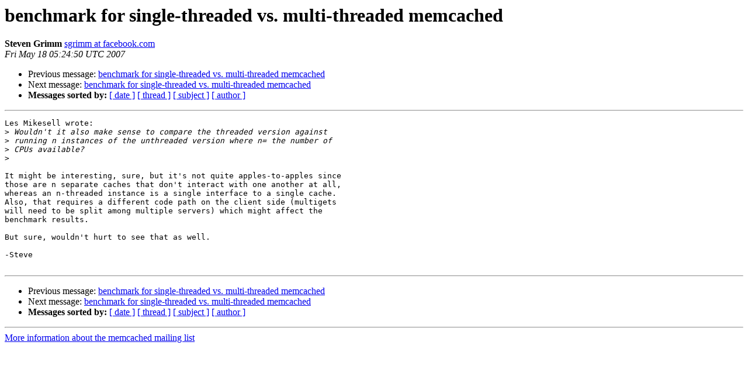

--- FILE ---
content_type: text/html; charset=utf-8
request_url: https://lists.danga.com/pipermail/memcached/2007-May/004256.html
body_size: 2877
content:
<!DOCTYPE HTML PUBLIC "-//W3C//DTD HTML 3.2//EN">
<HTML>
 <HEAD>
   <TITLE> benchmark for single-threaded vs. multi-threaded memcached
   </TITLE>
   <LINK REL="Index" HREF="index.html" >
   <LINK REL="made" HREF="mailto:memcached%40lists.danga.com?Subject=benchmark%20for%20single-threaded%20vs.%20multi-threaded%20memcached&In-Reply-To=464D3783.5010001%40gmail.com">
   <META NAME="robots" CONTENT="index,nofollow">
   <META http-equiv="Content-Type" content="text/html; charset=us-ascii">
   <LINK REL="Previous"  HREF="004254.html">
   <LINK REL="Next"  HREF="004255.html">
 </HEAD>
 <BODY BGCOLOR="#ffffff">
   <H1>benchmark for single-threaded vs. multi-threaded memcached</H1>
    <B>Steven Grimm</B> 
    <A HREF="mailto:memcached%40lists.danga.com?Subject=benchmark%20for%20single-threaded%20vs.%20multi-threaded%20memcached&In-Reply-To=464D3783.5010001%40gmail.com"
       TITLE="benchmark for single-threaded vs. multi-threaded memcached">sgrimm at facebook.com
       </A><BR>
    <I>Fri May 18 05:24:50 UTC 2007</I>
    <P><UL>
        <LI>Previous message: <A HREF="004254.html">benchmark for single-threaded vs. multi-threaded memcached
</A></li>
        <LI>Next message: <A HREF="004255.html">benchmark for single-threaded vs. multi-threaded memcached
</A></li>
         <LI> <B>Messages sorted by:</B> 
              <a href="date.html#4256">[ date ]</a>
              <a href="thread.html#4256">[ thread ]</a>
              <a href="subject.html#4256">[ subject ]</a>
              <a href="author.html#4256">[ author ]</a>
         </LI>
       </UL>
    <HR>  
<!--beginarticle-->
<PRE>Les Mikesell wrote:
&gt;<i> Wouldn't it also make sense to compare the threaded version against
</I>&gt;<i> running n instances of the unthreaded version where n= the number of
</I>&gt;<i> CPUs available?
</I>&gt;<i>   
</I>
It might be interesting, sure, but it's not quite apples-to-apples since
those are n separate caches that don't interact with one another at all,
whereas an n-threaded instance is a single interface to a single cache.
Also, that requires a different code path on the client side (multigets
will need to be split among multiple servers) which might affect the
benchmark results.

But sure, wouldn't hurt to see that as well.

-Steve

</PRE>


<!--endarticle-->
    <HR>
    <P><UL>
        <!--threads-->
	<LI>Previous message: <A HREF="004254.html">benchmark for single-threaded vs. multi-threaded memcached
</A></li>
	<LI>Next message: <A HREF="004255.html">benchmark for single-threaded vs. multi-threaded memcached
</A></li>
         <LI> <B>Messages sorted by:</B> 
              <a href="date.html#4256">[ date ]</a>
              <a href="thread.html#4256">[ thread ]</a>
              <a href="subject.html#4256">[ subject ]</a>
              <a href="author.html#4256">[ author ]</a>
         </LI>
       </UL>

<hr>
<a href="http://lists.danga.com/mailman/listinfo/memcached">More information about the memcached
mailing list</a><br>
</body></html>
